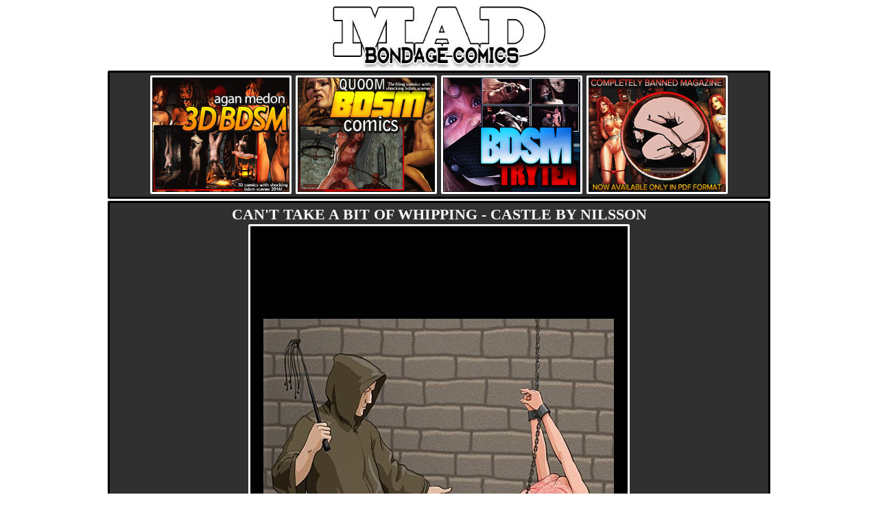

--- FILE ---
content_type: text/html; charset=UTF-8
request_url: http://madbondagecomics.com/ni/niabccxb.php
body_size: 4929
content:
<!DOCTYPE html><html xmlns="http://www.w3.org/1999/xhtml" lang="en" xml:lang="en">
<head>
<title>Can't take a bit of whipping by Nilsson at Mad bondage comics</title>
<meta name="description" content="Can't take a bit of whipping - Castle by Nilsson"/>
<meta name="keywords" content="Nilsson, Castle" />
<meta name=viewport content="width=device-width, initial-scale=1">
<meta http-equiv="Content-Type" content="text/html;charset=utf-8">
<link rel="icon" href="http://madbondagecomics.com/favicon.ico" type="image/x-icon">
<link rel="shortcut icon" href="http://madbondagecomics.com/favicon.ico" type="image/x-icon">
</head>
<body>

<header>
<div class="headup"><a href="http://madbondagecomics.com/"><img src="/img/head.jpg" class="headlogo" alt="Mad bondage comics"></a></div>
</header>

<section>
<div class="main">
<div class="banner">
<a href="http://henta.biz/3dbdsm.php"><img src="hit/am200x167.gif" alt="medon" class="opti"></a>
<a href="http://click.bdsmartwork.com/ct?id=36292&bn=1626&tracking=267&url=/home.htm"><img src="hit/quoom200x167.gif" alt="quoom" class="opti"></a>
<a href="http://click.bdsmartwork.com/ct?id=36292&bn=1672&tracking=252&url=/home.htm"><img src="hit/tryten200x167.gif" alt="tryten" class="opti"></a>
<a href="https://www.dofantasy.com/en?ref=kknjt1jz"><img src="hit/do200x167.gif" alt="do" class="opti"></a></div>
</div>




</div>
</section>

<section>
<div class="main">
<h1>
Can't take a bit of whipping - Castle by Nilsson
</h1>
<div class="content2"><a href="http://click.bdsmartwork.com/ct?id=36292&bn=1626&tracking=262&url=/home.htm">
<img src="niabccx/take-bit-whipping.jpg" alt="Can't take a bit of whipping" class="opti2"/></a></div>
<h4>
The images provided here in are of introductory nature and were intentionally resized.
<a href="http://click.bdsmartwork.com/ct?id=36292&bn=1626&tracking=262&url=/home.htm">On Joining</a> the collection you will receive access to HD quality BDSM art.
</h4>
<div class="thumbcomics"><a href="niaaabdd.php"><img src="ni/nil1-1.jpg" width="105" height="151" alt="Give the bitch a good whipping - Blackmailed by Nilsson"></a>
</div>
<div class="thumbcomics"><a href="niabccfb.php"><img src="ni/nil2-3.jpg" width="105" height="151" alt="We'll just leave you sluts hanging around for the evening - Castle by Nilsson"></a>
</div>
<div class="thumbcomics"><a href="niabffgb.php"><img src="ni/nil5-3.jpg" width="105" height="151" alt="You're hurting me - Pony hell black stables by Nilsson"></a>
</div>
<div class="thumbcomics"><a href="niaccbvc.php"><img src="ni/nil7-2.jpg" width="105" height="151" alt="You're a very naughty boy - Pony hell black stables by Nilsson"></a>
</div>
<div class="thumbcomics"><a href="niacggfa.php"><img src="ni/nil8-1.jpg" width="105" height="151" alt="That gag really did shut you up, you little cockteaser - Stepdaughter on sale by Nilsson"></a>
</div>
<div class="thumbcomics"><a href="niadseda.php"><img src="ni/nil11-4.jpg" width="105" height="151" alt="Mom says she's gonna share you with me - Enslaved teen by Nilsson"></a>
</div>
<div class="thumbcomics"><a href="niadsedc.php"><img src="ni/nil11-2.jpg" width="105" height="151" alt="I'm sure the slut's enjoying it, mom - Enslaved teen by Nilsson"></a>
</div>
<div class="thumbcomics"><a href="niadsffc.php"><img src="ni/nil12-2.jpg" width="105" height="151" alt="Now be a good girl and cum for us all to see - Held to ransom by Nilsson"></a>
</div>
<h5>
Castle:
CRACK!
NNNNGGGGGGGGGGGGGGGG... AAAAAGHHHHHHHHHHHHHH!!! Hey... stupid slut... ah well...
</h5>
<h6>
<a href="http://click.bdsmartwork.com/ct?id=36292&bn=1626&tracking=262&url=/home.htm" target="_self">Full story >>></a>
</h6>
</div>
</section>

<section>
<div class="main">
<h2>Related galleries:</h2>
<div align="center">
    <a href="http://madbondagecomics.com/ha/tcaaabsja.php"   onMouseOver="window.status='/st/st.php?cat=112&x=7cb54406fa4b2e9e6ff25fc4ff5b3bf2&url=http://madbondagecomics.com/ha/tcaaabsja.php&p='; return true;" onMouseOut="window.status='';" target=_self><img src="http://madbondagecomics.com/st/thumbs/858/7ZV1gXs9XN.jpg" border="0"  alt="Your pussy is still too fucking tiny - Cargo by De Haro" class="th"></a>
    <a href="http://madbondagecomics.com/ha/tcabhhjub.php"   onMouseOver="window.status='/st/st.php?cat=117&x=098627b15d39d92caf0f7c7d7fd66f7a&url=http://madbondagecomics.com/ha/tcabhhjub.php&p='; return true;" onMouseOut="window.status='';" target=_self><img src="http://madbondagecomics.com/st/thumbs/765/pEhatWysZs.jpg" border="0"  alt="I know that pussy is wet and juicy - Coacher by De Haro" class="th"></a>
    <a href="http://madbondagecomics.com/ke/kebzaweb.php"   onMouseOver="window.status='/st/st.php?cat=208&x=5f32ebf4da812917e8b2f478558bc127&url=http://madbondagecomics.com/ke/kebzaweb.php&p='; return true;" onMouseOut="window.status='';" target=_self><img src="http://madbondagecomics.com/st/thumbs/649/IQXgHtvycK.jpg" border="0"  alt="You're putting more into it today - New catch by Ken" class="th"></a>
    <a href="http://madbondagecomics.com/ke/keabujja.php"   onMouseOver="window.status='/st/st.php?cat=204&x=5d31de6240e234d359370c14f6a03f63&url=http://madbondagecomics.com/ke/keabujja.php&p='; return true;" onMouseOut="window.status='';" target=_self><img src="http://madbondagecomics.com/st/thumbs/277/ySJoPYc7VG.jpg" border="0"  alt="I'm such a powerful male - New catch by Ken" class="th"></a>
    <a href="http://madbondagecomics.com/ke/kekmmhac.php"   onMouseOver="window.status='/st/st.php?cat=213&x=6cd5112bf891ad6ee542b67608ab76ac&url=http://madbondagecomics.com/ke/kekmmhac.php&p='; return true;" onMouseOut="window.status='';" target=_self><img src="http://madbondagecomics.com/st/thumbs/081/ycNRihTYxF.jpg" border="0"  alt="You juice like a fucking whore - Snatched model by Ken" class="th"></a>
    <a href="http://madbondagecomics.com/ke/kebzawed.php"   onMouseOver="window.status='/st/st.php?cat=210&x=07f9721130231e332bd6697b16c65924&url=http://madbondagecomics.com/ke/kebzawed.php&p='; return true;" onMouseOut="window.status='';" target=_self><img src="http://madbondagecomics.com/st/thumbs/596/oVOQugKOOG.jpg" border="0"  alt="You won't like that, believe me - New catch by Ken" class="th"></a>
    <a href="http://madbondagecomics.com/ke/keabujjb.php"   onMouseOver="window.status='/st/st.php?cat=205&x=de75625f7a5d9f5f390ce3959bc727fa&url=http://madbondagecomics.com/ke/keabujjb.php&p='; return true;" onMouseOut="window.status='';" target=_self><img src="http://madbondagecomics.com/st/thumbs/084/yj1o6ZeJQk.jpg" border="0"  alt="You need a lot of cock-sucking training - New catch by Ken" class="th"></a>
    <a href="http://madbondagecomics.com/ha/tcabhhjuc.php"   onMouseOver="window.status='/st/st.php?cat=118&x=599384b74c6b96cac6af49b1f99cf1bc&url=http://madbondagecomics.com/ha/tcabhhjuc.php&p='; return true;" onMouseOut="window.status='';" target=_self><img src="http://madbondagecomics.com/st/thumbs/445/JIhXYQPLgy.jpg" border="0"  alt="I turn you over and fuck your ass - Coacher by De Haro" class="th"></a>
    <a href="http://madbondagecomics.com/ha/tcabhhjud.php"   onMouseOver="window.status='/st/st.php?cat=119&x=d8125c6c531588f3fbdf311f52db5a7b&url=http://madbondagecomics.com/ha/tcabhhjud.php&p='; return true;" onMouseOut="window.status='';" target=_self><img src="http://madbondagecomics.com/st/thumbs/745/npLPKLtRwH.jpg" border="0"  alt="I told you to keep your legs in the air - Coacher by De Haro" class="th"></a>
    <a href="http://madbondagecomics.com/ha/tcaxooika.php"   onMouseOver="window.status='/st/st.php?cat=120&x=bcfef0e507e10b74730a6ad072fd9963&url=http://madbondagecomics.com/ha/tcaxooika.php&p='; return true;" onMouseOut="window.status='';" target=_self><img src="http://madbondagecomics.com/st/thumbs/544/cMX4VFrERQ.jpg" border="0"  alt="Push those hips up and present that slimy hole to my cock - Coacher by De Haro" class="th"></a>
    <a href="http://madbondagecomics.com/ha/tcaxooikd.php"  onMouseOver="window.status='/st/st.php?cat=123&x=ed23301a75298fa30ac9ebfdca3f9a55&url=http://madbondagecomics.com/ha/tcaxooikd.php&p='; return true;" onMouseOut="window.status='';" target=_self><img src="http://madbondagecomics.com/st/thumbs/522/07TijigZ6c.jpg" border="0"  alt="She opened her mouth and took his throbbing cock into her throat- Coacher by De Haro" class="th"></a>
    <a href="http://madbondagecomics.com/ha/tcaxpplob.php"  onMouseOver="window.status='/st/st.php?cat=125&x=497f40f6484fb0db27da90f59670c466&url=http://madbondagecomics.com/ha/tcaxpplob.php&p='; return true;" onMouseOut="window.status='';" target=_self><img src="http://madbondagecomics.com/st/thumbs/926/79hvIIz1X7.jpg" border="0"  alt="Please give me your cum - Garage by De Haro" class="th"></a>
    <a href="http://madbondagecomics.com/ha/tcaxpploc.php"  onMouseOver="window.status='/st/st.php?cat=126&x=dbd32672d3305a282fe93db7cecb5128&url=http://madbondagecomics.com/ha/tcaxpploc.php&p='; return true;" onMouseOut="window.status='';" target=_self><img src="http://madbondagecomics.com/st/thumbs/705/mPZPm0KzTE.jpg" border="0"  alt="I'm gonna warm up your pussy before I fuck it - Garage by De Haro" class="th"></a>
    <a href="http://madbondagecomics.com/ha/tcaxpplod.php"  onMouseOver="window.status='/st/st.php?cat=127&x=31498150829fe86345710fab2747d502&url=http://madbondagecomics.com/ha/tcaxpplod.php&p='; return true;" onMouseOut="window.status='';" target=_self><img src="http://madbondagecomics.com/st/thumbs/128/b1KrQr0l0Z.jpg" border="0"  alt="That delicate clit for a while - Garage by De Haro" class="th"></a>
    <a href="http://madbondagecomics.com/ha/tcaxqqsda.php"  onMouseOver="window.status='/st/st.php?cat=128&x=d5c6aefe3204f1f9997c0e47379078c6&url=http://madbondagecomics.com/ha/tcaxqqsda.php&p='; return true;" onMouseOut="window.status='';" target=_self><img src="http://madbondagecomics.com/st/thumbs/049/J5uFKq4eqc.jpg" border="0"  alt="I did give you an opportunity to show me your worth - Rasputin by De Haro" class="th"></a>
    <a href="http://madbondagecomics.com/ha/tcaxqqsdb.php"  onMouseOver="window.status='/st/st.php?cat=129&x=bd5692b7fe1a6495a963fe10137f7775&url=http://madbondagecomics.com/ha/tcaxqqsdb.php&p='; return true;" onMouseOut="window.status='';" target=_self><img src="http://madbondagecomics.com/st/thumbs/336/35PN6IE7vX.jpg" border="0"  alt="To look upon him was to be repulsed - Rasputin by De Haro" class="th"></a>
    <a href="http://madbondagecomics.com/ha/tcaxqqsdc.php"  onMouseOver="window.status='/st/st.php?cat=130&x=018a34863e817a4464dd15aa7906ebfc&url=http://madbondagecomics.com/ha/tcaxqqsdc.php&p='; return true;" onMouseOut="window.status='';" target=_self><img src="http://madbondagecomics.com/st/thumbs/558/fp8cyeRqpa.jpg" border="0"  alt="You'll feel his hard cock in your mouth and taste his salty cum - Rasputin by De Haro" class="th"></a>
    <a href="http://madbondagecomics.com/ha/tcaxqqsdd.php"  onMouseOver="window.status='/st/st.php?cat=131&x=d57c065310cd92c084942d9cda43c553&url=http://madbondagecomics.com/ha/tcaxqqsdd.php&p='; return true;" onMouseOut="window.status='';" target=_self><img src="http://madbondagecomics.com/st/thumbs/652/mepwgYF019.jpg" border="0"  alt="She had never imagined life could be like this - Rasputin by De Haro" class="th"></a>
    <a href="http://madbondagecomics.com/ha/tcaxrtyaa.php"  onMouseOver="window.status='/st/st.php?cat=132&x=a59fc50c6ca7ded311c9c177829f38cc&url=http://madbondagecomics.com/ha/tcaxrtyaa.php&p='; return true;" onMouseOut="window.status='';" target=_self><img src="http://madbondagecomics.com/st/thumbs/319/fhki1c14QZ.jpg" border="0"  alt="It already hurts so much - Lord Vicious by De Haro" class="th"></a>
    <a href="http://madbondagecomics.com/ha/tcaxrtyac.php"  onMouseOver="window.status='/st/st.php?cat=134&x=2a4938fcbd9e755573b315735a5a5613&url=http://madbondagecomics.com/ha/tcaxrtyac.php&p='; return true;" onMouseOut="window.status='';" target=_self><img src="http://madbondagecomics.com/st/thumbs/672/KlZHMn1W7y.jpg" border="0"  alt="I'm so glad I was able to buy you from that escort agency - Lord Vicious by De Haro" class="th"></a>
    <a href="http://madbondagecomics.com/ha/tcaxvvfga.php"  onMouseOver="window.status='/st/st.php?cat=136&x=806bb46f337c3180a5bc62c2932f3388&url=http://madbondagecomics.com/ha/tcaxvvfga.php&p='; return true;" onMouseOut="window.status='';" target=_self><img src="http://madbondagecomics.com/st/thumbs/489/d0ghgVQQIb.jpg" border="0"  alt="Amanda wept bitter tears - The brootherhood by De Haro" class="th"></a>
    <a href="http://madbondagecomics.com/ha/tcaxxcewa.php"  onMouseOver="window.status='/st/st.php?cat=140&x=704ac09d234ab071d52aaf71f9c0d811&url=http://madbondagecomics.com/ha/tcaxxcewa.php&p='; return true;" onMouseOut="window.status='';" target=_self><img src="http://madbondagecomics.com/st/thumbs/318/NcwIrG9hia.jpg" border="0"  alt="Jenny stared in disbelief at the cock ramming into her - The woodcutter by De Haro" class="th"></a>
    <a href="http://madbondagecomics.com/ha/tcaxxcewc.php"  onMouseOver="window.status='/st/st.php?cat=142&x=49540105ff7a2b873f132e537011c431&url=http://madbondagecomics.com/ha/tcaxxcewc.php&p='; return true;" onMouseOut="window.status='';" target=_self><img src="http://madbondagecomics.com/st/thumbs/640/MSy9VmXXgO.jpg" border="0"  alt="You have been here a long time now - The woodcutter by De Haro" class="th"></a>
    <a href="http://madbondagecomics.com/ha/tcaxxcewd.php"  onMouseOver="window.status='/st/st.php?cat=143&x=d7fdce04a5818049a19176cbf536476f&url=http://madbondagecomics.com/ha/tcaxxcewd.php&p='; return true;" onMouseOut="window.status='';" target=_self><img src="http://madbondagecomics.com/st/thumbs/597/a7PhQbJ1Q7.jpg" border="0"  alt="She screamed and screamed and every time she did - The woodcutter by De Haro" class="th"></a>
    <a href="http://madbondagecomics.com/ni/niaaabda.php"  onMouseOver="window.status='/st/st.php?cat=144&x=e5ec941618218c49181030b275b21a75&url=http://madbondagecomics.com/ni/niaaabda.php&p='; return true;" onMouseOut="window.status='';" target=_self><img src="http://madbondagecomics.com/st/thumbs/157/TyhG6Yl3ds.jpg" border="0"  alt="You're going to work your debt off - Blackmailed by Nilsson" class="th"></a>
    <a href="http://madbondagecomics.com/ni/niaaabdb.php"  onMouseOver="window.status='/st/st.php?cat=145&x=247ba284c099ceba2fa11df7c66c6a92&url=http://madbondagecomics.com/ni/niaaabdb.php&p='; return true;" onMouseOut="window.status='';" target=_self><img src="http://madbondagecomics.com/st/thumbs/093/hlwNg0rlQZ.jpg" border="0"  alt="If you do a good job I might let you shag her - Blackmailed by Nilsson" class="th"></a>
    <a href="http://madbondagecomics.com/ni/niabccfb.php"  onMouseOver="window.status='/st/st.php?cat=149&x=88ebe34d0288becc8777f56769bd3c2f&url=http://madbondagecomics.com/ni/niabccfb.php&p='; return true;" onMouseOut="window.status='';" target=_self><img src="http://madbondagecomics.com/st/thumbs/857/0pPFYnu9kX.jpg" border="0"  alt="We'll just leave you sluts hanging around for the evening - Castle by Nilsson" class="th"></a>
    <a href="http://madbondagecomics.com/ni/niabccfd.php"  onMouseOver="window.status='/st/st.php?cat=151&x=dbcdf858a3a2ea61646cd5aedb4accf2&url=http://madbondagecomics.com/ni/niabccfd.php&p='; return true;" onMouseOut="window.status='';" target=_self><img src="http://madbondagecomics.com/st/thumbs/193/3JuNuoXKVG.jpg" border="0"  alt="I wanna see those bellies working - Castle by Nilsson" class="th"></a>
    <a href="http://madbondagecomics.com/ni/niabccxa.php"  onMouseOver="window.status='/st/st.php?cat=152&x=19cab98bcf76530cfed1e8f971544052&url=http://madbondagecomics.com/ni/niabccxa.php&p='; return true;" onMouseOut="window.status='';" target=_self><img src="http://madbondagecomics.com/st/thumbs/313/bFUrUwd0tQ.jpg" border="0"  alt="Open wide, slut - Castle by Nilsson" class="th"></a>
    <a href="http://madbondagecomics.com/ni/niabccxb.php"  onMouseOver="window.status='/st/st.php?cat=153&x=4224af5a683f791a8bb4389858394ca2&url=http://madbondagecomics.com/ni/niabccxb.php&p='; return true;" onMouseOut="window.status='';" target=_self><img src="http://madbondagecomics.com/st/thumbs/638/tjgYhqgLIL.jpg" border="0"  alt="Can't take a bit of whipping - Castle by Nilsson" class="th"></a>
    <a href="http://madbondagecomics.com/ni/niabccxc.php"  onMouseOver="window.status='/st/st.php?cat=154&x=4d69703030e1e10a17433e617a8d702a&url=http://madbondagecomics.com/ni/niabccxc.php&p='; return true;" onMouseOut="window.status='';" target=_self><img src="http://madbondagecomics.com/st/thumbs/319/Gb8mFPU20c.jpg" border="0"  alt="I'm sure it'll be heaven for sluts like you two - Castle by Nilsson" class="th"></a>
    <a href="http://madbondagecomics.com/ni/niabccxd.php"  onMouseOver="window.status='/st/st.php?cat=155&x=7ed947e8e0f56af6d9d92ad8805f94f6&url=http://madbondagecomics.com/ni/niabccxd.php&p='; return true;" onMouseOut="window.status='';" target=_self><img src="http://madbondagecomics.com/st/thumbs/973/NXc49V57qx.jpg" border="0"  alt="You'll have to come with us - Castle by Nilsson" class="th"></a>
    <a href="http://madbondagecomics.com/ni/niabdsea.php"  onMouseOver="window.status='/st/st.php?cat=156&x=af6626afcc73791cac38b80da610054b&url=http://madbondagecomics.com/ni/niabdsea.php&p='; return true;" onMouseOut="window.status='';" target=_self><img src="http://madbondagecomics.com/st/thumbs/728/JLEy6J0wd7.jpg" border="0"  alt="You've come to the right place, sweetie - Pony hell black stables by Nilsson" class="th"></a>
    <a href="http://madbondagecomics.com/ni/niabdseb.php"  onMouseOver="window.status='/st/st.php?cat=157&x=bf91e8aab8cb10d12ece195a8a65b753&url=http://madbondagecomics.com/ni/niabdseb.php&p='; return true;" onMouseOut="window.status='';" target=_self><img src="http://madbondagecomics.com/st/thumbs/527/1FoPpntblx.jpg" border="0"  alt="Tight little asshole - Pony hell black stables by Nilsson" class="th"></a>
    <a href="http://madbondagecomics.com/ni/niabdsec.php"  onMouseOver="window.status='/st/st.php?cat=158&x=f22a69a95063df14ad96f54486829cbb&url=http://madbondagecomics.com/ni/niabdsec.php&p='; return true;" onMouseOut="window.status='';" target=_self><img src="http://madbondagecomics.com/st/thumbs/562/1cugq6sost.jpg" border="0"  alt="He's into asshole shagging - Pony hell black stables by Nilsson" class="th"></a>
    <a href="http://madbondagecomics.com/ni/niabdsed.php"  onMouseOver="window.status='/st/st.php?cat=159&x=aa82146953f25b218a6843cae889e2db&url=http://madbondagecomics.com/ni/niabdsed.php&p='; return true;" onMouseOut="window.status='';" target=_self><img src="http://madbondagecomics.com/st/thumbs/417/bX6aUYF0S2.jpg" border="0"  alt="She's a good little pony - Pony hell black stables by Nilsson" class="th"></a>
    <a href="http://madbondagecomics.com/ni/niabffga.php"  onMouseOver="window.status='/st/st.php?cat=160&x=09bbc2ec7dcc7ca3d5fde0d5de9f2b60&url=http://madbondagecomics.com/ni/niabffga.php&p='; return true;" onMouseOut="window.status='';" target=_self><img src="http://madbondagecomics.com/st/thumbs/856/0KqcX1eIg1.jpg" border="0"  alt="It'll come up in deep, red welts - Pony hell black stables by Nilsson" class="th"></a>
    <a href="http://madbondagecomics.com/ni/niabffgc.php"  onMouseOver="window.status='/st/st.php?cat=162&x=5975eba39c2a35b711dd0aba8c1015ce&url=http://madbondagecomics.com/ni/niabffgc.php&p='; return true;" onMouseOut="window.status='';" target=_self><img src="http://madbondagecomics.com/st/thumbs/615/dF5mEj9NlQ.jpg" border="0"  alt="My sister does a neat line in tables - Pony hell black stables by Nilsson" class="th"></a>
    <a href="http://madbondagecomics.com/ni/niabffgd.php"  onMouseOver="window.status='/st/st.php?cat=163&x=8228f6cf7ecc699b20cee28d299e95e6&url=http://madbondagecomics.com/ni/niabffgd.php&p='; return true;" onMouseOut="window.status='';" target=_self><img src="http://madbondagecomics.com/st/thumbs/544/4cTYuoKKkL.jpg" border="0"  alt="Swallow that cock, all down your throat - Pony hell black stables by Nilsson" class="th"></a>
    </div>

<!--BANNERLINK-->
<!--BANNERLINK-->

<div style="font-size: 10px; font-family: Verdana, Geneva, Arial, Helvetica, sans-serif; font-weight:bold;">POWERED BY <a href="http://www.smart-scripts.com">SMART THUMBS</a></div></div>
</section>







<header>
<div class="headdown"><a href="http://madbondagecomics.com/"><img src="/img/headdown.jpg" class="headlogodown" alt="Mad bondage comics"></a></div>
</header>
<link href="style1.css" rel='stylesheet' type='text/css'>
</body>
</html>



--- FILE ---
content_type: text/css
request_url: http://madbondagecomics.com/ni/style1.css
body_size: 7015
content:
@charset "iso-8859-1";body{margin:0;font-size:22px;background-color:#FFFFFF;}
dl,dt,dd,ul,ol,li,h1,h2,h3,h4,h5,h6,pre,form,searchfieldset,input,p,blockquote,th,td{margin:0;padding:0;}searchfieldset,img{border:0;}img,object,embed{vertical-align:bottom;}ol,ul{list-style:none;}caption,th{text-align:left;}q:before,q:after{content:'';}a *{cursor:pointer;}
p{margin:0;padding:1px 0 1px 0;}
a:link{color:#FFFFFF;text-decoration:underline}
a:active{color:#FF0000;text-decoration:underline}
a:visited{color:#FFFFFF;text-decoration:underline}
a:hover{color:#FF0000;text-decoration:underline}
h1{font-size:100%;color:#f8f8f8;font-weight:bold;margin:0 auto 1px auto;text-align:center;letter-spacing:0;padding-right:11px;padding-left:11px;text-transform:uppercase;}
h2{font-size:20px;text-align:center;font-weight:bold;color:#FFF;text-transform:uppercase;}
h3{font-size:100%;margin:0;padding:0;font-weight:normal;}
h4{font-size:16px;text-align:center;color:#FFF;font-weight:lighter;margin:0;padding:10px 0;}
h5{font-size:20px;text-align:center;color:#FFF;font-weight:lighter;font-style:italic;font-family:Trebuchet MS;}
h6{font-size:26px;text-align:center;font-weight:bold;color:#FFF;text-transform:uppercase;}
.clearfloat{clear:both;height:0;font-size:1px;line-height:0;}
.headup{text-align:center;width:100%;margin:0 auto 0 auto;display:table;padding:0;}
.headlogo{padding:0;height:100px;width:314px;text-align:center;margin:0 auto 0 auto;}
.desc1{color:#FFFFFF;display:block;font-size:20px;text-align:center;font-weight:bold;margin:3px auto 3px auto;width:960px;border:3px solid #ffffff;border-radius:2px;background-color:#000000;}
.find{color:#FFFFFF;display:block;font-size:23px;text-align:center;font-weight:bold;margin:3px auto 3px auto;width:960px;border:3px solid #ffffff;border-radius:2px;padding-top:4px;padding-bottom:4px;background-color:#303030;}
.title{color:#FFFFFF;display:block;font-size:23px;text-align:center;font-weight:bold;margin:3px auto 3px auto;width:960px;border:3px solid #ffffff;border-radius:2px;padding-top:4px;padding-bottom:4px;background-color:#303030;}
.main{width:960px;display:table;text-align:center;margin:3px auto 3px auto;border:3px solid #000000;border-radius:2px;padding-top:4px;padding-bottom:4px;background-color:#303030;}
.th{border:1px solid #FFFFFF;text-align:center;padding:1px;background-color:#000000;margin:1px;}
A:hover .th, A:active
.th{border:1px solid #FAD1BD;filter:Alpha(Opacity=80);}
.headdown{text-align:center;width:100%;margin:0 auto 0 auto;display:table;padding:0;}
.headlogodown{padding:0;width:220px;height:70px;text-align:center;margin:0 auto 0 auto;}
.opti{width:100%;height:auto;}
.opti2{width:100%;height:auto;}
.banner img{max-width:200px;background-color:#000000;border:3px solid #ffffff;border-radius:2px;}
.banner img:hover{filter:Alpha(Opacity=80);border:3px solid #d80000;}
.content img{max-width:810px;background-color:#000000;border:3px solid #ffffff;border-radius:2px;}
.content img:hover{filter:Alpha(Opacity=80);border:3px solid #d80000;}
.content2 img{max-width:550px;background-color:#000000;border:3px solid #ffffff;border-radius:2px;}
.content2 img:hover{filter:Alpha(Opacity=80);border:3px solid #d80000;}
.thumbcomics{width:105px;text-align:center;display:inline-block;height:151px;background-color:#000000;border:3px solid #ffffff;border-radius:2px;}
.thumbcomics img{padding:0;width:105px;height:151px;text-align:center;display:block;}
.thumbcomics img:hover{border:1px solid #FFFFFF;}
.thinside{width:60px;text-align:center;display:inline-block;height:86px;background-color:#000000;border:1px solid #ffffff;border-radius:2px;}
.thinside:hover{border:1px solid #FF0000;}
@media screen and (max-width:1920px){body{min-width:1600px;}
}
@media screen and (max-width:1600px){body{min-width:1236px;}
}
@media screen and (max-width:1260px){body{min-width:996px;}
.style_one{width:990px;}
.text1{width:670px;}
.main3{width:990px;}
.main{width:990px;}
.blicktitle{width:990px;}
.find{width:990px;}
.toplistarea{width:990px;}
.toplistarea_item{width:233px;}
.nnichess{width:990px;}
.nnichess_item{width:461px;}
.topl_1{width:990px;}
.topl_1_item{width:231px;}
.category{border-right-width:11px;border-left-width:11px;}
}
@media screen and (max-width:1000px){body{min-width:768px;}
h1{font-size:100%;}
.style_one{width:760px;text-align:center;}
.left_block{text-align:center;float:none;margin-right:auto;margin-left:auto;}
.text1{width:98%;text-align:justify;display:block;float:none;}
.text1 span{font-size:15px;line-height:16px;}
h1{font-size:15px;}
.main3{width:760px;}
.main{width:760px;}
.poptaggs{font-size:17px;}
.blicktitle{width:760px;}
.find{width:760px;}
.toplistarea{width:760px;}
.toplistarea_item{width:364px;}
.toplistarea_item li{font-size:14px;line-height:22px;font-weight:normal;}
.toplistarea_item a{font-size:18px;font-weight:normal;}
.nnichess{width:760px;}
.nnichess_item{width:347px;}
.topl_1{width:760px;}
.topl_1_item{width:364px;}
.category{border-right-width:44px;border-left-width:44px;}
}
@media screen and (max-width:788px){body{min-width:620px;}
.style_one{width:610px;}
.text1 span{font-size:17px;line-height:19px;}
h1{font-size:17px;}
.footerrstyle001{font-size:15px;line-height:18px;}
.main3{width:610px;}
.main{width:610px;}
.poptaggs{font-size:19px;line-height:26px;}
.blicktitle{width:610px;}
.find{width:610px;}
.toplistarea{width:610px;}
.toplistarea_item{width:290px;}
.nnichess{width:610px;}
.nnichess_item{width:578px;font-size:19px;line-height:23px;}
.topl_1{width:610px;}
.topl_1_item{width:289px;}
.category{border-right-width:33px;border-left-width:33px;}
}
@media screen and (max-width:620px){body{min-width:500px;}
.style_one{width:490px;}
.main3{width:490px;}
.main{width:490px;}
.blicktitle{width:490px;}
.find{width:490px;}
.toplistarea{width:490px;}
.toplistarea_item{width:490px;}
.nnichess{width:490px;}
.nnichess_item{width:454px;}
.topl_1{width:490px;}
.topl_1_item{width:478px;}
.topl_1_item a{font-size:19px;height:26px;}
.category{border-right-width:11px;border-left-width:11px;}
}
@media screen and (max-width:520px){body{min-width:300px;}
.headlogo{height:77px;width:280px;}
.style_one{width:295px;}
.main3{width:295px;}
.main{width:295px;}
.blicktitle{width:295px;}
.find{width:295px;}
.pagges .empty{display:none;}
.toplistarea{width:295px;}
.toplistarea_item{width:280px;}
.nnichess{width:295px;}
.nnichess_item{width:255px;}
.banner2{display:none;}
.topl_1{width:295px;}
.topl_1_item{width:280px;}
.category{border-right-width:22px;border-left-width:22px;}
.category{zoom:1.4;}
}
@media screen and (max-width:320px){body{min-width:300px;}
.headlogo{height:77px;width:280px;}
.style_one{width:295px;}
.main3{width:295px;}
.main{width:295px;}
.blicktitle{width:295px;}
.find{width:295px;}
.pagges .empty{display:none;}
.toplistarea{width:295px;}
.toplistarea_item{width:280px;}
.nnichess{width:295px;}
.nnichess_item{width:255px;}
.banner2{display:none;}
.topl_1{width:295px;}
.topl_1_item{width:280px;}
.category{border-right-width:22px;border-left-width:22px;}
.category{zoom:1.4;}
}